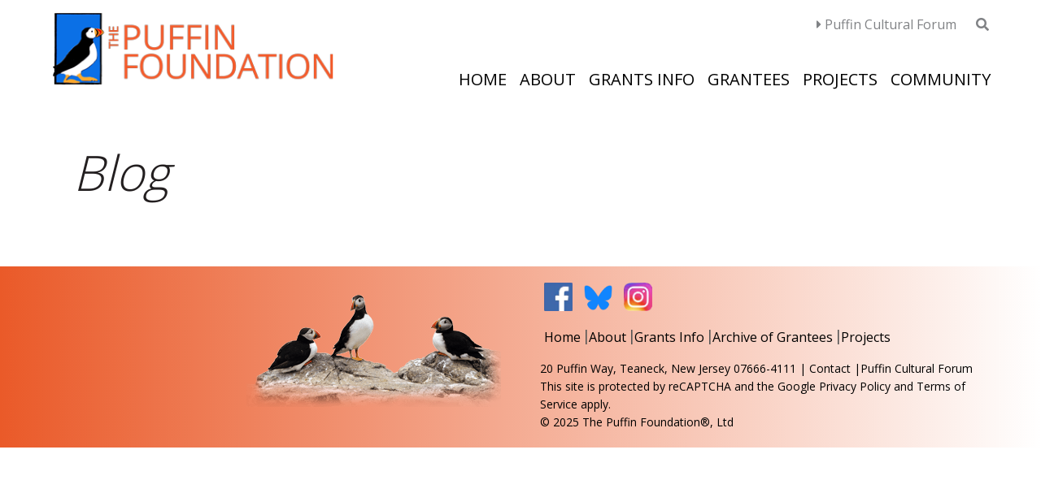

--- FILE ---
content_type: text/html; charset=UTF-8
request_url: https://www.puffinfoundation.org/grantee_tag/hopeful/
body_size: 5904
content:
<!DOCTYPE html><html lang="en-US"><head><meta charset="UTF-8"><link media="all" href="https://www.puffinfoundation.org/wp-content/cache/autoptimize/css/autoptimize_7696e7c25c21bf2406df2f2f7e985cc2.css" rel="stylesheet"><title>hopeful | Grantee tags | The Puffin Foundation</title><meta name="description" content="Supporting participation in the arts and community engagement."><meta name="viewport" content="width=device-width, initial-scale = 1.0"><link href="https://fonts.googleapis.com/css?family=Kameron:400,700|Open+Sans:300,400,600&display=swap" rel="stylesheet"><link rel="stylesheet" href="https://use.fontawesome.com/releases/v5.8.2/css/all.css" integrity="sha384-oS3vJWv+0UjzBfQzYUhtDYW+Pj2yciDJxpsK1OYPAYjqT085Qq/1cq5FLXAZQ7Ay" crossorigin="anonymous"><meta name='robots' content='max-image-preview:large' /><link rel='dns-prefetch' href='//www.googletagmanager.com' /><link rel="alternate" type="application/rss+xml" title="The Puffin Foundation &raquo; Feed" href="https://www.puffinfoundation.org/feed/" /><link rel="alternate" type="application/rss+xml" title="The Puffin Foundation &raquo; Comments Feed" href="https://www.puffinfoundation.org/comments/feed/" /><link rel="alternate" type="application/rss+xml" title="The Puffin Foundation &raquo; hopeful Grantee Tag Feed" href="https://www.puffinfoundation.org/grantee_tag/hopeful/feed/" /> <script type="text/javascript">window._wpemojiSettings = {"baseUrl":"https:\/\/s.w.org\/images\/core\/emoji\/16.0.1\/72x72\/","ext":".png","svgUrl":"https:\/\/s.w.org\/images\/core\/emoji\/16.0.1\/svg\/","svgExt":".svg","source":{"concatemoji":"https:\/\/www.puffinfoundation.org\/wp-includes\/js\/wp-emoji-release.min.js?ver=6.8.3"}};
/*! This file is auto-generated */
!function(s,n){var o,i,e;function c(e){try{var t={supportTests:e,timestamp:(new Date).valueOf()};sessionStorage.setItem(o,JSON.stringify(t))}catch(e){}}function p(e,t,n){e.clearRect(0,0,e.canvas.width,e.canvas.height),e.fillText(t,0,0);var t=new Uint32Array(e.getImageData(0,0,e.canvas.width,e.canvas.height).data),a=(e.clearRect(0,0,e.canvas.width,e.canvas.height),e.fillText(n,0,0),new Uint32Array(e.getImageData(0,0,e.canvas.width,e.canvas.height).data));return t.every(function(e,t){return e===a[t]})}function u(e,t){e.clearRect(0,0,e.canvas.width,e.canvas.height),e.fillText(t,0,0);for(var n=e.getImageData(16,16,1,1),a=0;a<n.data.length;a++)if(0!==n.data[a])return!1;return!0}function f(e,t,n,a){switch(t){case"flag":return n(e,"\ud83c\udff3\ufe0f\u200d\u26a7\ufe0f","\ud83c\udff3\ufe0f\u200b\u26a7\ufe0f")?!1:!n(e,"\ud83c\udde8\ud83c\uddf6","\ud83c\udde8\u200b\ud83c\uddf6")&&!n(e,"\ud83c\udff4\udb40\udc67\udb40\udc62\udb40\udc65\udb40\udc6e\udb40\udc67\udb40\udc7f","\ud83c\udff4\u200b\udb40\udc67\u200b\udb40\udc62\u200b\udb40\udc65\u200b\udb40\udc6e\u200b\udb40\udc67\u200b\udb40\udc7f");case"emoji":return!a(e,"\ud83e\udedf")}return!1}function g(e,t,n,a){var r="undefined"!=typeof WorkerGlobalScope&&self instanceof WorkerGlobalScope?new OffscreenCanvas(300,150):s.createElement("canvas"),o=r.getContext("2d",{willReadFrequently:!0}),i=(o.textBaseline="top",o.font="600 32px Arial",{});return e.forEach(function(e){i[e]=t(o,e,n,a)}),i}function t(e){var t=s.createElement("script");t.src=e,t.defer=!0,s.head.appendChild(t)}"undefined"!=typeof Promise&&(o="wpEmojiSettingsSupports",i=["flag","emoji"],n.supports={everything:!0,everythingExceptFlag:!0},e=new Promise(function(e){s.addEventListener("DOMContentLoaded",e,{once:!0})}),new Promise(function(t){var n=function(){try{var e=JSON.parse(sessionStorage.getItem(o));if("object"==typeof e&&"number"==typeof e.timestamp&&(new Date).valueOf()<e.timestamp+604800&&"object"==typeof e.supportTests)return e.supportTests}catch(e){}return null}();if(!n){if("undefined"!=typeof Worker&&"undefined"!=typeof OffscreenCanvas&&"undefined"!=typeof URL&&URL.createObjectURL&&"undefined"!=typeof Blob)try{var e="postMessage("+g.toString()+"("+[JSON.stringify(i),f.toString(),p.toString(),u.toString()].join(",")+"));",a=new Blob([e],{type:"text/javascript"}),r=new Worker(URL.createObjectURL(a),{name:"wpTestEmojiSupports"});return void(r.onmessage=function(e){c(n=e.data),r.terminate(),t(n)})}catch(e){}c(n=g(i,f,p,u))}t(n)}).then(function(e){for(var t in e)n.supports[t]=e[t],n.supports.everything=n.supports.everything&&n.supports[t],"flag"!==t&&(n.supports.everythingExceptFlag=n.supports.everythingExceptFlag&&n.supports[t]);n.supports.everythingExceptFlag=n.supports.everythingExceptFlag&&!n.supports.flag,n.DOMReady=!1,n.readyCallback=function(){n.DOMReady=!0}}).then(function(){return e}).then(function(){var e;n.supports.everything||(n.readyCallback(),(e=n.source||{}).concatemoji?t(e.concatemoji):e.wpemoji&&e.twemoji&&(t(e.twemoji),t(e.wpemoji)))}))}((window,document),window._wpemojiSettings);</script> <script type="text/javascript" src="https://www.puffinfoundation.org/wp-includes/js/jquery/jquery.min.js?ver=3.7.1" id="jquery-core-js"></script> <script type="text/javascript" id="better-file-download-js-extra">var bfd_js = {"ajaxurl":"https:\/\/www.puffinfoundation.org\/wp-admin\/admin-ajax.php"};</script> <!--[if lt IE 9]> <script type="text/javascript" src="https://www.puffinfoundation.org/wp-content/themes/puffin/assets/js/html5shiv.min.js?ver=3.7.3" id="html5hiv-js"></script> <![endif]-->  <script type="text/javascript" src="https://www.googletagmanager.com/gtag/js?id=GT-PBKBVNN" id="google_gtagjs-js" async></script> <script type="text/javascript" id="google_gtagjs-js-after">window.dataLayer = window.dataLayer || [];function gtag(){dataLayer.push(arguments);}
gtag("set","linker",{"domains":["www.puffinfoundation.org"]});
gtag("js", new Date());
gtag("set", "developer_id.dZTNiMT", true);
gtag("config", "GT-PBKBVNN");
 window._googlesitekit = window._googlesitekit || {}; window._googlesitekit.throttledEvents = []; window._googlesitekit.gtagEvent = (name, data) => { var key = JSON.stringify( { name, data } ); if ( !! window._googlesitekit.throttledEvents[ key ] ) { return; } window._googlesitekit.throttledEvents[ key ] = true; setTimeout( () => { delete window._googlesitekit.throttledEvents[ key ]; }, 5 ); gtag( "event", name, { ...data, event_source: "site-kit" } ); };</script> <link rel="https://api.w.org/" href="https://www.puffinfoundation.org/wp-json/" /><link rel="EditURI" type="application/rsd+xml" title="RSD" href="https://www.puffinfoundation.org/xmlrpc.php?rsd" /><meta name="generator" content="WordPress 6.8.3" /><meta name="generator" content="Site Kit by Google 1.166.0" /> <script id="mcjs">!function(c,h,i,m,p){m=c.createElement(h),p=c.getElementsByTagName(h)[0],m.async=1,m.src=i,p.parentNode.insertBefore(m,p)}(document,"script","https://chimpstatic.com/mcjs-connected/js/users/f556f9e56bd69ce8d6146bedb/2044ebd043bef90bf2bbcb960.js");</script> </head><body class="archive tax-grantee_tags term-hopeful term-2223 wp-theme-puffin wp-child-theme-puffin-child sp-easy-accordion-enabled modula-best-grid-gallery"><header id="header"><div class="wrapper"><div class="pufrow row_1 wcfix"><div id="nav-wrap"></div><div id="mobile_top_bar"> <a class="site_link" href="http://www.puffinculturalforum.org/"><i class="fas fa-caret-right"></i> Puffin Cultural Forum</a><div class="search_form_wrap_mobile"><form role="search" method="get" class="search-form" action="https://www.puffinfoundation.org/"> <label> <span class="screen-reader-text"></span> <input type="search" class="search-field"
 placeholder="Search"
 value="" name="s"
 title="" /> </label></form></div> <a class="search_opener_mobile" href="#"><i class="fas fa-search"></i></a></div><div class="logo_wrap"> <a class="logo" href="https://www.puffinfoundation.org/" title="The Puffin Foundation" rel="home"> <img src='https://www.puffinfoundation.org/wp-content/uploads/2023/08/Website_Color_logo-Foundation-7-23.png' alt='The Puffin Foundation'> </a></div><div class="header_right"><div class="header_top_bar"> <a class="site_link" href="http://www.puffinculturalforum.org/"><i class="fas fa-caret-right"></i> Puffin Cultural Forum</a><div class="search_form_wrap"><form role="search" method="get" class="search-form" action="https://www.puffinfoundation.org/"> <label> <span class="screen-reader-text"></span> <input type="search" class="search-field"
 placeholder="Search"
 value="" name="s"
 title="" /> </label></form></div> <a class="search_opener" href="#"><i class="fas fa-search"></i></a></div><nav class="nav-wrap wcfix"><div class="menu-top-menu-container"><ul id="nav" class="menu"><li id="menu-item-121" class="menu-item menu-item-type-post_type menu-item-object-page menu-item-home menu-item-121"><a href="https://www.puffinfoundation.org/">Home</a></li><li id="menu-item-655" class="menu-item menu-item-type-post_type menu-item-object-page menu-item-has-children menu-item-655"><a href="https://www.puffinfoundation.org/about/">About</a><ul class="sub-menu"><li id="menu-item-122" class="menu-item menu-item-type-post_type menu-item-object-page current_page_parent menu-item-122"><a href="https://www.puffinfoundation.org/blog/">News</a></li><li id="menu-item-7094" class="menu-item menu-item-type-post_type menu-item-object-page menu-item-7094"><a href="https://www.puffinfoundation.org/about/">The Puffin Foundation</a></li><li id="menu-item-4508" class="menu-item menu-item-type-post_type menu-item-object-page menu-item-4508"><a href="https://www.puffinfoundation.org/puffin-cultural-forum/">Puffin Cultural Forum</a></li><li id="menu-item-7211" class="menu-item menu-item-type-post_type menu-item-object-page menu-item-7211"><a href="https://www.puffinfoundation.org/brooklyn/">Puffin Brooklyn</a></li><li id="menu-item-7301" class="menu-item menu-item-type-post_type menu-item-object-page menu-item-7301"><a href="https://www.puffinfoundation.org/puffin-people/">Puffin People</a></li><li id="menu-item-3765" class="menu-item menu-item-type-post_type menu-item-object-page menu-item-3765"><a href="https://www.puffinfoundation.org/contact-us/">Contact Us</a></li><li id="menu-item-6449" class="menu-item menu-item-type-custom menu-item-object-custom menu-item-6449"><a href="https://www.puffinculturalforum.org/for-artists-and-collaborators/">Perform at Puffin Cultural Forum</a></li></ul></li><li id="menu-item-8304" class="menu-item menu-item-type-post_type menu-item-object-page menu-item-has-children menu-item-8304"><a href="https://www.puffinfoundation.org/faqs/">Grants Info</a><ul class="sub-menu"><li id="menu-item-123" class="menu-item menu-item-type-post_type menu-item-object-page menu-item-123"><a href="https://www.puffinfoundation.org/faqs/">How to Apply &#038; FAQs</a></li><li id="menu-item-136" class="menu-item menu-item-type-post_type menu-item-object-page menu-item-136"><a href="https://www.puffinfoundation.org/prospective-applicants/">Prospective Applicants</a></li></ul></li><li id="menu-item-2092" class="menu-item menu-item-type-custom menu-item-object-custom menu-item-has-children menu-item-2092"><a href="#">Grantees</a><ul class="sub-menu"><li id="menu-item-2055" class="menu-item menu-item-type-post_type menu-item-object-page menu-item-2055"><a href="https://www.puffinfoundation.org/about-grantees/">About Grantees</a></li><li id="menu-item-8087" class="menu-item menu-item-type-post_type menu-item-object-page menu-item-8087"><a href="https://www.puffinfoundation.org/grantees/">Archive of Grantees</a></li></ul></li><li id="menu-item-638" class="menu-item menu-item-type-post_type menu-item-object-page menu-item-has-children menu-item-638"><a href="https://www.puffinfoundation.org/projects/">Projects</a><ul class="sub-menu"><li id="menu-item-4392" class="menu-item menu-item-type-post_type menu-item-object-page menu-item-4392"><a href="https://www.puffinfoundation.org/puffin-advisory-board-community-response-grants-gallery/">Puffin Advisory Board Community Response Grants</a></li><li id="menu-item-275" class="menu-item menu-item-type-post_type menu-item-object-page menu-item-275"><a href="https://www.puffinfoundation.org/puffin-gallery-for-social-activism/">Puffin Gallery for Social Activism</a></li><li id="menu-item-4602" class="menu-item menu-item-type-post_type menu-item-object-page menu-item-4602"><a href="https://www.puffinfoundation.org/teaneck-and-our-local-community/">Teaneck &#038; Our Local Community</a></li><li id="menu-item-8068" class="menu-item menu-item-type-post_type menu-item-object-page menu-item-8068"><a href="https://www.puffinfoundation.org/puffin-prize-for-creative-citizenship/">Puffin Prize for Creative Citizenship</a></li><li id="menu-item-8070" class="menu-item menu-item-type-post_type menu-item-object-page menu-item-8070"><a href="https://www.puffinfoundation.org/puffin-alba-human-rights-award/">The ALBA/Puffin Award for Human Rights Activism</a></li><li id="menu-item-8114" class="menu-item menu-item-type-post_type menu-item-object-page menu-item-8114"><a href="https://www.puffinfoundation.org/investigative-journalism/">Media and Journalism</a></li><li id="menu-item-618" class="menu-item menu-item-type-post_type menu-item-object-page menu-item-618"><a href="https://www.puffinfoundation.org/more-projects/">More Projects</a></li></ul></li><li id="menu-item-138" class="menu-item menu-item-type-custom menu-item-object-custom menu-item-has-children menu-item-138"><a href="#">Community</a><ul class="sub-menu"><li id="menu-item-6402" class="menu-item menu-item-type-post_type menu-item-object-page menu-item-6402"><a href="https://www.puffinfoundation.org/puffin-foundation-logos/">Puffin Foundation Logos</a></li><li id="menu-item-6822" class="menu-item menu-item-type-post_type menu-item-object-page menu-item-6822"><a href="https://www.puffinfoundation.org/health-information-for-visitors/">Health Information for Visitors</a></li><li id="menu-item-146" class="menu-item menu-item-type-post_type menu-item-object-page menu-item-146"><a href="https://www.puffinfoundation.org/privacy-and-security/">Privacy and Security</a></li></ul></li></ul></div></nav></div></div></div></header><section id="main-section"><div class="wrapper wrapper_md wcfix"><h1 class="page_title">Blog</h1></div></section>  <script nitro-exclude>document.cookie = 'nitroCachedPage=' + (!window.NITROPACK_STATE ? '0' : '1') + '; path=/; SameSite=Lax';</script><footer id="footer"><div class="wrapper wcfix"><div class="footer grid-container"><div class="footer-left-col grid-items"> <span class="footer-logo"> <img src="https://www.puffinfoundation.org/wp-content/themes/puffin-child/assets/img/puffin_footer.png" alt="" width="313" height="138"> </span></div><div class="footer-right-col grid-items"><div class="footer_social"> <a href="https://www.facebook.com/PuffinCulturalForum" target="_blank"><img src="https://www.puffinfoundation.org/wp-content/uploads/2019/11/fb-icon.png" width="35" height="35"></a> <a href="https://bsky.app/profile/puffinfoundation.bsky.social" target="_blank"><img src="https://www.puffinfoundation.org/wp-content/uploads/2025/02/Bluesky_Logo.png" width="35" height="35" alt="twitter"></a> <a href="https://www.instagram.com/puffinculturalforum/" target="_blank"><img src="https://www.puffinfoundation.org/wp-content/uploads/2019/11/instagra-icon.png" width="35" height="35" alt="instagram"></a></div><ul id="footernav" class="footer_menu"><li id="menu-item-212" class="menu-item menu-item-type-post_type menu-item-object-page menu-item-home menu-item-212"><a href="https://www.puffinfoundation.org/">Home</a></li><li id="menu-item-654" class="menu-item menu-item-type-post_type menu-item-object-page menu-item-654"><a href="https://www.puffinfoundation.org/about/">About</a></li><li id="menu-item-660" class="menu-item menu-item-type-post_type menu-item-object-page menu-item-660"><a href="https://www.puffinfoundation.org/grants-info/">Grants Info</a></li><li id="menu-item-210" class="menu-item menu-item-type-post_type menu-item-object-page menu-item-210"><a href="https://www.puffinfoundation.org/grantees/">Archive of Grantees</a></li><li id="menu-item-661" class="menu-item menu-item-type-post_type menu-item-object-page menu-item-661"><a href="https://www.puffinfoundation.org/projects/">Projects</a></li></ul><div class="copy"><p>20 Puffin Way, Teaneck, New Jersey 07666-4111 | <a href="/contact-us">Contact</a> |<a href="http://puffinculturalforum.org">Puffin Cultural Forum</a><br /> This site is protected by reCAPTCHA and the Google <a href="https://policies.google.com/privacy"  target="_blank">Privacy Policy</a> and <a href="https://policies.google.com/terms"  target="_blank">Terms of Service</a> apply.</p><p>&copy; 2025 The Puffin Foundation®, Ltd</p></div></div></div></div></footer>  <script type="speculationrules">{"prefetch":[{"source":"document","where":{"and":[{"href_matches":"\/*"},{"not":{"href_matches":["\/wp-*.php","\/wp-admin\/*","\/wp-content\/uploads\/*","\/wp-content\/*","\/wp-content\/plugins\/*","\/wp-content\/themes\/puffin-child\/*","\/wp-content\/themes\/puffin\/*","\/*\\?(.+)"]}},{"not":{"selector_matches":"a[rel~=\"nofollow\"]"}},{"not":{"selector_matches":".no-prefetch, .no-prefetch a"}}]},"eagerness":"conservative"}]}</script> <script type="text/javascript"></script> <script type="text/javascript" src="https://www.puffinfoundation.org/wp-includes/js/dist/hooks.min.js?ver=4d63a3d491d11ffd8ac6" id="wp-hooks-js"></script> <script type="text/javascript" src="https://www.puffinfoundation.org/wp-includes/js/dist/i18n.min.js?ver=5e580eb46a90c2b997e6" id="wp-i18n-js"></script> <script type="text/javascript" id="wp-i18n-js-after">wp.i18n.setLocaleData( { 'text direction\u0004ltr': [ 'ltr' ] } );</script> <script type="text/javascript" id="contact-form-7-js-before">var wpcf7 = {
    "api": {
        "root": "https:\/\/www.puffinfoundation.org\/wp-json\/",
        "namespace": "contact-form-7\/v1"
    }
};</script> <script type="text/javascript" id="wpfront-scroll-top-js-extra">var wpfront_scroll_top_data = {"data":{"css":"#wpfront-scroll-top-container{position:fixed;cursor:pointer;z-index:9999;border:none;outline:none;background-color:rgba(0,0,0,0);box-shadow:none;outline-style:none;text-decoration:none;opacity:0;display:none;align-items:center;justify-content:center;margin:0;padding:0}#wpfront-scroll-top-container.show{display:flex;opacity:1}#wpfront-scroll-top-container .sr-only{position:absolute;width:1px;height:1px;padding:0;margin:-1px;overflow:hidden;clip:rect(0,0,0,0);white-space:nowrap;border:0}#wpfront-scroll-top-container .text-holder{padding:3px 10px;-webkit-border-radius:3px;border-radius:3px;-webkit-box-shadow:4px 4px 5px 0px rgba(50,50,50,.5);-moz-box-shadow:4px 4px 5px 0px rgba(50,50,50,.5);box-shadow:4px 4px 5px 0px rgba(50,50,50,.5)}#wpfront-scroll-top-container{right:20px;bottom:20px;}#wpfront-scroll-top-container img{width:auto;height:auto;}#wpfront-scroll-top-container .text-holder{color:#ffffff;background-color:#000000;width:auto;height:auto;;}#wpfront-scroll-top-container .text-holder:hover{background-color:#000000;}#wpfront-scroll-top-container i{color:#000000;}","html":"<button id=\"wpfront-scroll-top-container\" aria-label=\"\" title=\"\" ><img src=\"https:\/\/www.puffinfoundation.org\/wp-content\/plugins\/wpfront-scroll-top\/includes\/assets\/icons\/39.png\" alt=\"to top\" title=\"\"><\/button>","data":{"hide_iframe":false,"button_fade_duration":200,"auto_hide":false,"auto_hide_after":2,"scroll_offset":100,"button_opacity":0.8,"button_action":"top","button_action_element_selector":"","button_action_container_selector":"html, body","button_action_element_offset":0,"scroll_duration":400}}};</script> <script type="text/javascript" src="https://www.google.com/recaptcha/api.js?render=6Le-G9AZAAAAALqsd_GC7jAU6HK1-l26CfFmVSId&amp;ver=3.0" id="google-recaptcha-js"></script> <script type="text/javascript" src="https://www.puffinfoundation.org/wp-includes/js/dist/vendor/wp-polyfill.min.js?ver=3.15.0" id="wp-polyfill-js"></script> <script type="text/javascript" id="wpcf7-recaptcha-js-before">var wpcf7_recaptcha = {
    "sitekey": "6Le-G9AZAAAAALqsd_GC7jAU6HK1-l26CfFmVSId",
    "actions": {
        "homepage": "homepage",
        "contactform": "contactform"
    }
};</script> <script defer src="https://www.puffinfoundation.org/wp-content/cache/autoptimize/js/autoptimize_11df910f60c37d7305d82afc5c9cd854.js"></script></body></html>

--- FILE ---
content_type: text/html; charset=utf-8
request_url: https://www.google.com/recaptcha/api2/anchor?ar=1&k=6Le-G9AZAAAAALqsd_GC7jAU6HK1-l26CfFmVSId&co=aHR0cHM6Ly93d3cucHVmZmluZm91bmRhdGlvbi5vcmc6NDQz&hl=en&v=TkacYOdEJbdB_JjX802TMer9&size=invisible&anchor-ms=20000&execute-ms=15000&cb=4beze14vpyf1
body_size: 45324
content:
<!DOCTYPE HTML><html dir="ltr" lang="en"><head><meta http-equiv="Content-Type" content="text/html; charset=UTF-8">
<meta http-equiv="X-UA-Compatible" content="IE=edge">
<title>reCAPTCHA</title>
<style type="text/css">
/* cyrillic-ext */
@font-face {
  font-family: 'Roboto';
  font-style: normal;
  font-weight: 400;
  src: url(//fonts.gstatic.com/s/roboto/v18/KFOmCnqEu92Fr1Mu72xKKTU1Kvnz.woff2) format('woff2');
  unicode-range: U+0460-052F, U+1C80-1C8A, U+20B4, U+2DE0-2DFF, U+A640-A69F, U+FE2E-FE2F;
}
/* cyrillic */
@font-face {
  font-family: 'Roboto';
  font-style: normal;
  font-weight: 400;
  src: url(//fonts.gstatic.com/s/roboto/v18/KFOmCnqEu92Fr1Mu5mxKKTU1Kvnz.woff2) format('woff2');
  unicode-range: U+0301, U+0400-045F, U+0490-0491, U+04B0-04B1, U+2116;
}
/* greek-ext */
@font-face {
  font-family: 'Roboto';
  font-style: normal;
  font-weight: 400;
  src: url(//fonts.gstatic.com/s/roboto/v18/KFOmCnqEu92Fr1Mu7mxKKTU1Kvnz.woff2) format('woff2');
  unicode-range: U+1F00-1FFF;
}
/* greek */
@font-face {
  font-family: 'Roboto';
  font-style: normal;
  font-weight: 400;
  src: url(//fonts.gstatic.com/s/roboto/v18/KFOmCnqEu92Fr1Mu4WxKKTU1Kvnz.woff2) format('woff2');
  unicode-range: U+0370-0377, U+037A-037F, U+0384-038A, U+038C, U+038E-03A1, U+03A3-03FF;
}
/* vietnamese */
@font-face {
  font-family: 'Roboto';
  font-style: normal;
  font-weight: 400;
  src: url(//fonts.gstatic.com/s/roboto/v18/KFOmCnqEu92Fr1Mu7WxKKTU1Kvnz.woff2) format('woff2');
  unicode-range: U+0102-0103, U+0110-0111, U+0128-0129, U+0168-0169, U+01A0-01A1, U+01AF-01B0, U+0300-0301, U+0303-0304, U+0308-0309, U+0323, U+0329, U+1EA0-1EF9, U+20AB;
}
/* latin-ext */
@font-face {
  font-family: 'Roboto';
  font-style: normal;
  font-weight: 400;
  src: url(//fonts.gstatic.com/s/roboto/v18/KFOmCnqEu92Fr1Mu7GxKKTU1Kvnz.woff2) format('woff2');
  unicode-range: U+0100-02BA, U+02BD-02C5, U+02C7-02CC, U+02CE-02D7, U+02DD-02FF, U+0304, U+0308, U+0329, U+1D00-1DBF, U+1E00-1E9F, U+1EF2-1EFF, U+2020, U+20A0-20AB, U+20AD-20C0, U+2113, U+2C60-2C7F, U+A720-A7FF;
}
/* latin */
@font-face {
  font-family: 'Roboto';
  font-style: normal;
  font-weight: 400;
  src: url(//fonts.gstatic.com/s/roboto/v18/KFOmCnqEu92Fr1Mu4mxKKTU1Kg.woff2) format('woff2');
  unicode-range: U+0000-00FF, U+0131, U+0152-0153, U+02BB-02BC, U+02C6, U+02DA, U+02DC, U+0304, U+0308, U+0329, U+2000-206F, U+20AC, U+2122, U+2191, U+2193, U+2212, U+2215, U+FEFF, U+FFFD;
}
/* cyrillic-ext */
@font-face {
  font-family: 'Roboto';
  font-style: normal;
  font-weight: 500;
  src: url(//fonts.gstatic.com/s/roboto/v18/KFOlCnqEu92Fr1MmEU9fCRc4AMP6lbBP.woff2) format('woff2');
  unicode-range: U+0460-052F, U+1C80-1C8A, U+20B4, U+2DE0-2DFF, U+A640-A69F, U+FE2E-FE2F;
}
/* cyrillic */
@font-face {
  font-family: 'Roboto';
  font-style: normal;
  font-weight: 500;
  src: url(//fonts.gstatic.com/s/roboto/v18/KFOlCnqEu92Fr1MmEU9fABc4AMP6lbBP.woff2) format('woff2');
  unicode-range: U+0301, U+0400-045F, U+0490-0491, U+04B0-04B1, U+2116;
}
/* greek-ext */
@font-face {
  font-family: 'Roboto';
  font-style: normal;
  font-weight: 500;
  src: url(//fonts.gstatic.com/s/roboto/v18/KFOlCnqEu92Fr1MmEU9fCBc4AMP6lbBP.woff2) format('woff2');
  unicode-range: U+1F00-1FFF;
}
/* greek */
@font-face {
  font-family: 'Roboto';
  font-style: normal;
  font-weight: 500;
  src: url(//fonts.gstatic.com/s/roboto/v18/KFOlCnqEu92Fr1MmEU9fBxc4AMP6lbBP.woff2) format('woff2');
  unicode-range: U+0370-0377, U+037A-037F, U+0384-038A, U+038C, U+038E-03A1, U+03A3-03FF;
}
/* vietnamese */
@font-face {
  font-family: 'Roboto';
  font-style: normal;
  font-weight: 500;
  src: url(//fonts.gstatic.com/s/roboto/v18/KFOlCnqEu92Fr1MmEU9fCxc4AMP6lbBP.woff2) format('woff2');
  unicode-range: U+0102-0103, U+0110-0111, U+0128-0129, U+0168-0169, U+01A0-01A1, U+01AF-01B0, U+0300-0301, U+0303-0304, U+0308-0309, U+0323, U+0329, U+1EA0-1EF9, U+20AB;
}
/* latin-ext */
@font-face {
  font-family: 'Roboto';
  font-style: normal;
  font-weight: 500;
  src: url(//fonts.gstatic.com/s/roboto/v18/KFOlCnqEu92Fr1MmEU9fChc4AMP6lbBP.woff2) format('woff2');
  unicode-range: U+0100-02BA, U+02BD-02C5, U+02C7-02CC, U+02CE-02D7, U+02DD-02FF, U+0304, U+0308, U+0329, U+1D00-1DBF, U+1E00-1E9F, U+1EF2-1EFF, U+2020, U+20A0-20AB, U+20AD-20C0, U+2113, U+2C60-2C7F, U+A720-A7FF;
}
/* latin */
@font-face {
  font-family: 'Roboto';
  font-style: normal;
  font-weight: 500;
  src: url(//fonts.gstatic.com/s/roboto/v18/KFOlCnqEu92Fr1MmEU9fBBc4AMP6lQ.woff2) format('woff2');
  unicode-range: U+0000-00FF, U+0131, U+0152-0153, U+02BB-02BC, U+02C6, U+02DA, U+02DC, U+0304, U+0308, U+0329, U+2000-206F, U+20AC, U+2122, U+2191, U+2193, U+2212, U+2215, U+FEFF, U+FFFD;
}
/* cyrillic-ext */
@font-face {
  font-family: 'Roboto';
  font-style: normal;
  font-weight: 900;
  src: url(//fonts.gstatic.com/s/roboto/v18/KFOlCnqEu92Fr1MmYUtfCRc4AMP6lbBP.woff2) format('woff2');
  unicode-range: U+0460-052F, U+1C80-1C8A, U+20B4, U+2DE0-2DFF, U+A640-A69F, U+FE2E-FE2F;
}
/* cyrillic */
@font-face {
  font-family: 'Roboto';
  font-style: normal;
  font-weight: 900;
  src: url(//fonts.gstatic.com/s/roboto/v18/KFOlCnqEu92Fr1MmYUtfABc4AMP6lbBP.woff2) format('woff2');
  unicode-range: U+0301, U+0400-045F, U+0490-0491, U+04B0-04B1, U+2116;
}
/* greek-ext */
@font-face {
  font-family: 'Roboto';
  font-style: normal;
  font-weight: 900;
  src: url(//fonts.gstatic.com/s/roboto/v18/KFOlCnqEu92Fr1MmYUtfCBc4AMP6lbBP.woff2) format('woff2');
  unicode-range: U+1F00-1FFF;
}
/* greek */
@font-face {
  font-family: 'Roboto';
  font-style: normal;
  font-weight: 900;
  src: url(//fonts.gstatic.com/s/roboto/v18/KFOlCnqEu92Fr1MmYUtfBxc4AMP6lbBP.woff2) format('woff2');
  unicode-range: U+0370-0377, U+037A-037F, U+0384-038A, U+038C, U+038E-03A1, U+03A3-03FF;
}
/* vietnamese */
@font-face {
  font-family: 'Roboto';
  font-style: normal;
  font-weight: 900;
  src: url(//fonts.gstatic.com/s/roboto/v18/KFOlCnqEu92Fr1MmYUtfCxc4AMP6lbBP.woff2) format('woff2');
  unicode-range: U+0102-0103, U+0110-0111, U+0128-0129, U+0168-0169, U+01A0-01A1, U+01AF-01B0, U+0300-0301, U+0303-0304, U+0308-0309, U+0323, U+0329, U+1EA0-1EF9, U+20AB;
}
/* latin-ext */
@font-face {
  font-family: 'Roboto';
  font-style: normal;
  font-weight: 900;
  src: url(//fonts.gstatic.com/s/roboto/v18/KFOlCnqEu92Fr1MmYUtfChc4AMP6lbBP.woff2) format('woff2');
  unicode-range: U+0100-02BA, U+02BD-02C5, U+02C7-02CC, U+02CE-02D7, U+02DD-02FF, U+0304, U+0308, U+0329, U+1D00-1DBF, U+1E00-1E9F, U+1EF2-1EFF, U+2020, U+20A0-20AB, U+20AD-20C0, U+2113, U+2C60-2C7F, U+A720-A7FF;
}
/* latin */
@font-face {
  font-family: 'Roboto';
  font-style: normal;
  font-weight: 900;
  src: url(//fonts.gstatic.com/s/roboto/v18/KFOlCnqEu92Fr1MmYUtfBBc4AMP6lQ.woff2) format('woff2');
  unicode-range: U+0000-00FF, U+0131, U+0152-0153, U+02BB-02BC, U+02C6, U+02DA, U+02DC, U+0304, U+0308, U+0329, U+2000-206F, U+20AC, U+2122, U+2191, U+2193, U+2212, U+2215, U+FEFF, U+FFFD;
}

</style>
<link rel="stylesheet" type="text/css" href="https://www.gstatic.com/recaptcha/releases/TkacYOdEJbdB_JjX802TMer9/styles__ltr.css">
<script nonce="VLEt5AfhF6O_un_isEz19g" type="text/javascript">window['__recaptcha_api'] = 'https://www.google.com/recaptcha/api2/';</script>
<script type="text/javascript" src="https://www.gstatic.com/recaptcha/releases/TkacYOdEJbdB_JjX802TMer9/recaptcha__en.js" nonce="VLEt5AfhF6O_un_isEz19g">
      
    </script></head>
<body><div id="rc-anchor-alert" class="rc-anchor-alert"></div>
<input type="hidden" id="recaptcha-token" value="[base64]">
<script type="text/javascript" nonce="VLEt5AfhF6O_un_isEz19g">
      recaptcha.anchor.Main.init("[\x22ainput\x22,[\x22bgdata\x22,\x22\x22,\[base64]/[base64]/[base64]/[base64]/[base64]/[base64]/[base64]/[base64]/[base64]/[base64]/[base64]/[base64]/[base64]/[base64]/[base64]\\u003d\\u003d\x22,\[base64]\\u003d\x22,\x22RWdxw7vCjWYpw4LCj3DDkcKQwpovHMKEwqx8X8OiCS3Dsz1wwrFQw7U2wq/CkjrDssKZOFvDtCTDmQ7DphPCnE5kwpYlUW3CsXzCqHcfNsKCw6TDnMKfAyPDtFRww5zDh8O5wqNXCWzDuMKTRMKQLMOjwq17EBjCt8KzYBLDtMK1C2prUsO9w77ClAvCm8Kxw7nChCnCqwoew5nDosK+UsKUw43CtMK+w7nCg3/DkwIlBcOCGV/Cnn7DmWcHGMKXHSEdw7tAPitbHsOhwpXCtcKLRcKqw5vDjVoEwqQYwqLClhnDlMOUwppiwqrDjwzDgyPDvFl8XMOKP0rCtQ7Djz/Ck8OOw7ghw4bCn8OWOgHDlCVMw4x4S8KVLUjDuz0cf3TDm8KJTUxQwplow4tzwqQfwpVkf8KoFMOMw6INwpQqNcKvbMOVwowFw6HDt2tfwpxdwqvDs8Kkw7DCnyt7w4DCqsOzPcKSw5XCncOJw6Y1cCk9P8O/UsOvFR0TwoQ6HcO0wqHDjisqCTvCs8K4wqBYNMKkcnjDq8KKHHxkwqx7w73DpFTChnBeFhrCq8KgNcKKwpA8dARBIR4ua8KQw7lbM8ObLcKJeTxaw77Dr8KFwrYIK07Crh/CkcKrKDFGUMKuGTzCu2XCvVZ2UTE9w4rCt8KpwprCjWPDtMOJwow2LcKfw5nCikjCvMKRccKJw4sIBsKTwo/Dl07DtiDCvsKswr7CjRvDssK+c8O2w7fCh0gMBsK6wrlxcsOMZwt0TcK9w6Q1wrJMw5nDi3UMwrLDgnh2Q2crFMK/HiYjFkTDs2dCTx9rEDceRhHDhTzDkjXCnD7Cj8K+KxbDhRnDs31nw4/DgQkvwqMvw4zDrV3Ds19tRFPCqGE0wpTDikfDq8OGe2jDs3RIwox8KUnCrsKKw65dw73CmBYgID8JwokQa8ONEVnCnsO2w7IGdsKAFMKdw4Uewrp2wo1ew6bCoMK5TjfCmw7Co8Oue8K2w78fw43CuMOFw7vDujLChVLDuD0uOcK2wp4lwo40w7dCcMO7WcO4wp/DhcObQh/Cm1/Di8Opw5zCqGbCocKawpJFwqV4wqEhwotpc8OBU3TCssOta21tNMK1w6dyf1MBw6swwqLDiW9de8Oswrw7w5dRHcORVcKrwrnDgsK0VUXCpyzCkl7DhcOoHMKQwoETKg7CshTCrsO/wobCpsKzw4zCrn7Ck8O2wp3Dg8OGwoLCq8OoEsKJYEACJiPCpcO6w6/DrRJ0YAxSF8OoPRQwwpvDhzLDoMOMwpjDp8OBw6zDvhPDhDsQw7XCthjDl0sYw4DCjMKKccKtw4LDmcOZw4EOwoVNw6vCi0kGw5lCw4drQcKRwrLDj8OiKMK+wprCnQnCscKawpXCmMK/UF7Cs8ONw7cKw4ZIw4Inw4YTw7TDlUnCl8K+w6jDn8Ktw6DDtcOdw6VSwqfDlC3Ds3AGwp3DlC/[base64]/CrAPDusKwDjXCtMKvwpzCucKsfcOUw43DlcODw4vCuWbDkGocwpDCk8OswqViw65yw4LCg8KKw4wMZcO3GcOef8KSw7PDvVUOTGoQw6nCuWUJwoPCisOuw7BUBMONw6MCw6TCjMKOwrR0w70pKAp2KcKJw45DwqNISHzDq8KrDDUHw5E3JUbCj8O3wo4PWcKtwq/Di3QPwqVaw5/[base64]/wofCvVMBwonCk8K1w7Vyw4hHwr/Ck8K9wpfCssOiDWDDmcOKwopgwrF/w7V3woUhPMKfe8OAwpFLw7EiYxrCh2LCs8K5S8O/bgoNwrYMUMKeUg/ComwMX8K7fcKJTsKDT8OQw4DDuMOnw5/CgMOgAMOIcsOGw6/DrVkgwpjDuyrDtcKfXVTCnn5BK8K6fMOuwojDow02YcKyAcOAwp1CDsOGCwYxX3/CkAIBw4XDkMKKw44/[base64]/DnXfCg3JPwpN0SkjDgkJ1Yn/ChcK/w5AowqchCsOnS8Kpw6jCoMKKdXHCpMOsUMKuYXRGFsOINCReOcKrw7BLworCmQ/DuzvColxpFQIWMMKEw43DpsKYbgDDssKkNMKEJ8OjwoHDsS4FVy1mwqnDjcO0wrViw4fCjUbCjRbDrGcwwpbCtm/DhxLCpX0kw4RJAHd6w7PCmA/Ck8Kww4XDpwPClcKXBsOrQcK8wpIjbFEaw6lpwpcddwrCvlHCrEjDjBfCmzXChsKbK8OBw70EwrvDvGPDs8Kcwp1ywqPDoMO/[base64]/DswRMb2cMM3TCnU7DhsKcw6F9wpU5K8K7wo3CscOyw64Ow5gCw6A0wq5KwqJdLcOQCsKjScO2csKFw4UXPMOTFMO3wqbDizDCtMO2FGzCicOfw51rwqt+Qm98YifDmkN8wofCq8OiV15/w5LDjnDCrS4XL8KDd1EoajMiaMKzVVA5OMODKMONeH/DgcOTTGDDmMKtwp9lelbDo8O8wpPDg2jDrU3Cp25Mw4XDv8KiJMO4ccKaU3vDrcOPWMOBwoXCjDTDu2p0wpHCl8KSw5nCsVvDgBvDusO0EcKBC2EbBMKBw5DCgsK8wqFvwpvDuMOeS8Kaw5VywpsSfQ/DiMKvw7AVTjZJwqJAagDCnyXDuTTCigQJw6I1U8OywoHDkjEVwqpUDyPDtyzCvMO8LU8swqM9EcKxwqsMdsKnw4gcIVvCkUrDgi4gwqzDiMO7w7k6woNyLA7DvcOdw4fDkDQ3wo/DjC7DnsOvO0hcw5lGNcOfwrJqKMO/QcKTdMKZwq7CkcKfwrsuLsKuw7R4EUTCtn8UZWTColoUOMOcBsOgN3IGw4ZKw5bDqMOhesKqw5nCiMOWBcO3LsKiBcKewpXCkjPDuSIeGQkYwovCocKJB8KZw7HCvsKvKHAcZlNQZcOjTU/DnsOvKmfCuG0qVMKjwrHDpsOBw4B+e8K/BcKHwooMw5IiZTLCh8Ojw5DCgMK6djENwqoew5/CgsK/[base64]/Dl8O3P8Knw5RKJU8wN8Ojw4zCiRXDoRLDkMOmehIVwqoPwoFidsKoKT/ChsOMw6nClCrCt0JMw6jDlVvDpTTCnD1lwq/DssO6woUbw7NPScKmMEzCmcKrMsOCwpnDoTkkwqHDkcOHUiwfWsONZGcRV8OuZWzDkcKAw7HDrzVkJEkwwoDCiMKaw7l2w6zDk2TCqQNJw4nCilNlwp0OfRsqX0XCj8Kqw5LCr8Krw48uHyzDtSpewo9fK8KLacKew4jCkRIrdTrCmz7Dvlw/w5wbwr/DmCREckkbG8KAw44Gw6xjwqkww5TDtTjCqRPCoMOJw7zDpgp8c8KDwp3CizI5R8ONw7vDhsKhw5vDrEHCu21WcMOEE8K0K8K4woTDosKKClpuwoTCgcK8Y0QGasKHKnLDvm4mwo4FfGdNeMOJQkDDiE/Ct8OFFcOHfVnCjVICQsKeWMKuw77CnlY2f8OhwrrCicO6w7rDjBVlw7w6E8ONw5U/IiPDvh1/MkBhw4ogwqQVfcOUHjV2NcK1N2zDs1IdSsOJw6Ekw5TCmsOvRMKIw6bDvcKGwpE4CgbCg8KcwrHCon7CvWwfw5MVw6lPw7XDj3XCrMOYHsK0wrIpFcKuY8KZwqhmKMO5w6xGwqzDicKmw6nCkjHCr0ZrRsO3w74aDzvCusKsIcKScMODbTE/M3/CrsOjEx4Rf8OyasOiw51sGXjDtT8xATl+wqt6w6YVdcKSU8Oswq/DiA/CiEB3dHjDiB7DpsK0IcKKZRA/w4kjcRPCtGJMw5o4w4vDk8KWDBHCu2nDo8OYeMKCQsK1w7kJY8KLPMKnXxDDvSVDB8O0wr3Cqz8Yw7PDtcKIXsKaUMOfJ1Bdw4hQw4Jyw40gHRYcP2DCpjfDlsOADTIXw7TCjMOzwqLCtDBVwooVwqnDs0PDrwxTwo/CusO7VcOhIsKGw4lJU8KJwokPwpfCssK3KDQTYsOSBMOkw5fDqVoEw5B3wpbCt2HDnn9rS8K1w5A0wpogL2XDtMOGfk/[base64]/KMKdw4VxO8O1wr/Dp1rCmMOOw5DChxQrP8KOwp5vPDPCgcK2DUTDn8OiHkN3XCrDkVXCi0p2w4oCdsKFScOaw7fCkcOyX0XDp8OlworDt8K4w4NWw5AGdMKNwrzDh8Ktw4rDq1nDp8K+JARuEXLDncO4woojHx9MwqfDul0oRsKyw6Y1QMK2YVrCvD/DlWnDnEEPEjDDosK1wodMIMOnTxvCicKHPk16wrvDvsKkwo/DjGLDi213w5IobMOjB8OyTyc8wqrCgSTDjMO7BmPDlG1hw6/DksKkwpRMAsOHbVTCucKVQmPCoEQ3UcOaI8OAwoTDicKjfsKbKsOgJUFfwrTCusKIw4zDnMKgPTjDi8Klw5l+fcOIw4jDtMKDwocKOiHDkcKcMgxiUVTDpMOQw4vCpcKVQ0QCUMOJFsKPwpBbw58yfn3DncK3wrgLw4/CtGfDsGXCrcKOT8KpQBw4GMOnwoFgw6/DqDPDl8OISMOsQjHDqsKZfMK2w7YiQD0UFhlwRsODIlnDtMOIMcOXw5nDtcOrDMOrw7Z4wpHCi8KEw49mw7clIcOtIS1jw4pJQ8Ovw5t8wq8RwrrDo8KGwovCmFHDhMO/e8KmGWZISEJrZ8OERsO+w7YHw4DDu8Kow6DCusKVw7PCmHRTVBo9AC1BegA8w7vCjsKHUsOyVj3Dp0jDicObwoLDpRnDu8KUwqpJDF/DpFBswqlwD8O8w7kkwr97P2LDrcOCAMOfwpNURRMkw4rCosOzQVPCmsOEw6bCnnTCvcKqW2Q9wpkVw4wYacKXwrdDVmXCnzp4w7Ena8ODZnjCmxPCsBHCoV5FDsKeDMKUbcONBsOaTcO5w7UWY1taOHjCi8OxYzjDmMKlw5vDsjXCucO/[base64]/Ct8K+LwPDjlxMcUcOw4vCq3nCpcKVwrDDtGhWwqUHw4VnwowneEDDkifCn8KNw43Dm8KWQMKCbD98RhTDo8KdFTHCsQgWwonCpS1/w544RAd2Y3ZLwrLCvMOXfRcJw43CqXJHw5Ijwq/Cj8OGSB3Dn8Ksw4LCu23DlzlAw4jCiMK4MsKowr/CqMO5w5J2wrdWI8OnCsKbPsOPwp7CkMKtw7vDohLCmC/Co8KqfcOnw7jDs8K6CMOHwo8mQiXCliTDhnd9wqjCvzdSwpTDqMOHBsO5VcOrDgPDo2vCjsOjOsOJwqFgw4/CtcK7w4zDszIcEMKRFnbCgSnCiXzCmjfDrHEcw7QVE8K4wo/Dj8K6wqMVVlXCmnt+GWDCl8OYRcKUVA9gw6xXW8OKJMKQwo3CjMOmVRXCkcKdw5TDuiYlw6LCqcOILsOqaMOuJg3Cu8O1QsO9fzMNw71PwoXCvsOTGMOtP8OuwqrCpx7CpV8yw7jDmEbDiCN+wrTClw8Aw7MOX3ouw4UBw7xfBmrDsyzCk8K6w4LCtH/CtMKOOcOFCEkrOMKQOMOSwpbDq37Ci8O+E8KEFT7CscKVwoDDgsK3KVfCrsK/dsK3wrVhw7XDv8OLwqfDvMOkRG7Dn1HCrcKMwq9HwprCscOyDTYQU3UXwpbDvhEfbXPCnwREw4jDn8KywqtEA8Oxw7sFwqQCwqFEQCLDisO0woN4XcOWwq8kBsK0woRNwqzDlTxoM8Kpwo3CqMOxw414wq7DoQHDlmYOFhYybk/DqMKJw6VvfWsRw5rDqsK4w53DvVXCi8OlBDACwrjDhUQeGcK2w6zDmsO2dsO1A8ODw5vDoH9GQHzDqRnDvcKNwrbDvHPCqcOkfBXCkcK4w5AARVXCmXXDpS3DgTTCrAUzwrLDlUZDMwkfcsOsajgHBC3CnMOWGloDQMOZNMK/[base64]/[base64]/Dm1hpw79fXAhJHTPDnyUwasO/wpJjw7HCvsOSwpnCsno7HcO+aMOgBHhdLcOHw5EywqDCjx1Tw6Evw5AYwrrCsyAKexVuQMOQwpfDqWnCi8KXwp7DnwrCs0PCmRk6wr/DnWBVwpbDpgAtSMObIkgpFsK1asKOB3/DnMKbDMOUwrbDmcKHHTpTwqlKQ0Zrwrx1w4jCisKIw7fCnSrDvMKewrZMa8Oya0fCjsOrQXdzwpbCrFbCucK/HMOeQmVqEQHDlMO/[base64]/[base64]/w4XDoWfDuhjDj8ODFMK/wpHDn380Cm3DokMcGMOrTsKaSR0KGXrCuGMYd37Cr2k9w7ZSwpLCtsOSR8OzwofCicOzw4jCpXRSLMKsAk/Ckhgbw7rCgcK+IF8EO8KlwpYYwrQIARDDjsK/[base64]/WMO9fsKKwpt/[base64]/CrsODUSc2XMKcezHDvRfCt2bCtMOVK8KnKxbDtMKBQAbCmsKZCsOaZUrCtUbCuTLDsjA7ecKbwq0nw67CnMK6wpzCmnTCq1ZYHQNKL1ZxecKWNQ5Uw7TDsMKuLS8tB8OyDCNGwqvDj8O0wrtpw4zDjX3DtgLCmMKHAT/Don8PKUILD203w7gqw5zCsX3Co8K0wojCpk4UwpHCo0Irw53CojQJDCnCmkXDtcKEw5Utw7DCsMOIw5/[base64]/JRMaI8O+OsO7wpHDnCVabm4mw4zDrcOtQmfCqsKHw53DtQXCvWDDrzvCkic4wqXChsKTw5XDgyUPB0dew49tIsKcw6UEwq/DlG3DqyPCuQgbcSTCvsOww67DlMOHbwTDrFTCon3DgQ7CncKhQcKjEcOWwohNVcKJw4BlaMKgwqYtNMO3w6dGRFlTWF/CsMO3Mx3CiSfDp27DpQ3DoWpOKMKJfSsdw4XDhcKhw45kwod3EMO+bDTDtybCt8KLw7dqYHnDucOowokSQcO3wrLDrsKFTsOKwqrCnw0vwqnDs0VhDMONwpfCv8O+e8KJCsO9w5sBP8Ktw7BbUMOOwpbDpx/CncKrBVbDo8K3c8OYE8O/w5HCuMOvSDnDqcOHwprCqcKYXMKgwqjDm8Ouw7xbwrZgJjsbw49GZ1caBzvDplHDosO2O8K3fMOZw7M7N8O/UMK+w4wOwq/CsMOgw7XDsyLDlsOoSMKGSR1sNjzDkcOKFMOKw4DDm8KWwrFywrTDlwA5IGbCgC8QY3wSHnU5w6s0TMOlw4puVSnDkzbDmcOew45bwoJuZcOUF2LCsBIWfsOtdg14wozCosOQQsK8YlZrw51JDn/CqcOMPAPDnBcWwrLCqMOfw6Ulw5zDosKvacO6PwHDpzbCt8KOw7nDrmI6w5jCi8O8wqvDjycuwopXw7cIBcK/PMOzwojDlUFww7k7wp/DkC8NwqbDncKZWDHDg8OgIMOFIAcaPArCmyt7wp/[base64]/FsKqwq9Twq5lwpopecKaCMK1wrolcg5WBlXCsTgqD1fDssOPBcOiF8OxJcKkVEY4w4ozXAXDvC/CqsKnwoHDmMOhwrJIP17DncO+JnXDjgZcIEdYJcOaEcKUY8KUw7HCpzrDlsO1w7bDkHktPApUw6zDscKxJMOZdcK7w7wXwrfCgcKRasKew6J7wpXDg0kaQzwgw53DlUp2GcKsw51UwrzDncO+dxMCIcKgICjCo1vDusOiBsKbMS/[base64]/KyvDp1vDs8KldcKIUsKrCsKCw5nCpMK4wocyw7/[base64]/LsOiwrFfwrPDqcO/WUEMcMKmw7NDUMK4d2TDv8OYwr1KRcO3w53ChwPCsD0UwoMGwpF4e8K2esKlOyvDpwNpTcKjw4rCjcK9w4LCo8Kdw4XDkHHCiXnCgMK8wobChMKAw63DgwnDlcKdJcKbQ1LDrMOewoPDmMOGw7fCj8O4wrJXbMKKwpIjTQt1wrEhwr8YMsKlwpTDvx/DkMKjw4PCtMOUFG91wowfwrTCocKjwrhsMsK/BgPDisO5wr/[base64]/wofDhR4HaMO0cnbCpj3DgcKEw7cdOzRVwo8zOsOQVMKxCGIHH0XCm2XCpsOdHcOoccOoB2rCmcOqS8OlQHjCkBXDgMKcMcOqwp7DriAEcRUrwrnDtMKlw4jDo8O1w5vCnMKYYiR1w4TDklDDl8OJwpIKVGDCgcOqSC9PwqjDvsO9w6ghw7/[base64]/DhsKKLcKpWGRSaRLDkjIlLTAkw6M1X3HDqW42BATDuBFQw4JowoBkZsOOW8Oaw5DDq8O/[base64]/DjjpCLsOewo/Ct8KYPUl0w4DCtzpMw4DDgHJOw5rDv8O7BHvDi3zCisKPKUBxw5PCqMK0w5NwwrXCpsKMwrdAw6/CkMKfHExZahkKBsK/w5LDrUJvw6JUHAnDtcO1bMKgC8OHTl5Lwp7DlhgDwpfCjzHDtMOvw7MsZMOywqNhRcKJbsKNw6EGw47Dk8OVYxfCiMOdw57DuMOZwpDClcKfWDE1w74+cFfDtsK0wp/ChMOGw4rDgMOUwpTCn2nDql1Twr7DnMKfGy1ybCXDkxwuwpjCksKuw5zDsm/[base64]/CqH7DgsOaFcO7PMKxBcKmw4PDiMKTw5rCkSjClXApAXlWeGnDnMO/HMO1BsKdBMKdw5AkPGkBXHnCpVzDt3piwqrDoFJYfMKRwo/DgcKGwoxPw7g0wqbDhcKSw6fDh8ORMMOOw6HDqsOtwpg9RA7CicKAw7XCqcO8OkbDtsKAw4bDtMKAflLDgQJ/w7V/OsO/wpzDvScYwrk/e8K/aT51H249wpPCh1opFMKUbsKZJzMmX2QWLcOkw53CqsKHXcKwPhRLCVrCiAIOLxHDtsKQw5LCv07Dk27DvMKKwrTCsQbCmz7CoMKJP8KCOcKcwqjCkMOgI8K+ScOfwp/Cvy7ChwPCsWItw4bCucO+M055wqHDihJdwrsnw7Zowo8vFnU5woEyw69RSwxof2jDkkrDiMKRfWZtw7hYfDDDoS0SXsO4O8Oow7TDu3HCkMOow7HCh8OTIMK9XyTCnyc9w7zDjFfDm8O/w4AUw5bDtcKWFD/Dmwwcwo3DqRpGfz7DrMOhwp4dw4LDnQJbHMKbwqBCwrvDkcK+w4vDu2USw5XDsMKWwppZwoJHKsOiw7nCicK0HMOSScKBwoLCp8Olwq9Fw5vDiMKkw4pKdcOyRcOZKsKDw5bCsEDCucO/dyLClnPCs083wqTCq8KzK8Ofwqkiw5YeJQVPwq4iI8Kkw6IrIUEvwpcCwoPDrX/[base64]/DtMKaw7bCj8ORWMOow5rDjCILwoIbWmUsfifDpMOeLsOfw6xewrfCjgnChiPDr05pV8K+a08/dlh3eMKnC8OZwo3Cuz3CoMOVw4VBwqnCgQjDssOFSsO/[base64]/CuH7CksKZwpbDi1bDnsOwwrc+alU/wo4qw54AwqrDhsKEbsKkAMKnDSvCqMKUbMOQaANswpbCpMOgwoTDoMKGw4zDjsKqw55iwrzClsOUA8O0PMKtwotQwo9qwqwAFDbDocOkQcKzw5IwwrkxwqxmCnZbw4AYwrBfEcOtWXkEwqnCqMOCw5DDp8OmSAbDjHbDiAfDjHXChcKnAMOAGz/DncOrL8Khw4ohCyjCkwHDrULCqVFAwq7CiWoUw67CtcOdwqcFw70uckHDr8K8wqMOJGwMUcKuwp/DksKgBsOYB8Kswp88PcO0w43DtcKgVTFfw7PCgw9mchVzw4XCnsOUEcOjKU3CilRVwqdMOVXCk8O/w5NSVjBFKcOnwpUPcMK6LcKZw4Few5tfRhzCjkh4wpzCgMKfCk0Ow5U4wqkNasK+w5zCmnHDucOfXcO/wojCihZ3ajfDi8OowrjCgWTDk2UWwotSA0PCq8OtwrQMZ8OeLMKZAHlrw6PDhUZXw4BkclHDscOTASxswptOwoLCm8OEw4xXwpLCgcOZDMKEw70GckJXSjNcZcKAH8OPw51DwpMiwq1mXsOdWjlyDDMyw4vDlBXCr8OoBCRbZ2s/woDCq2V/T3hjFHLDv1DCgAIWWmRRwrPDu0LDvhdjfj8MDXU8RMKww7gtYy/CusK0wqMHwpoNVMOtLMKBMBJjLMOow5tcwrkAw7zCr8KOc8OkSiHDksONcMOiwrnCrWd/w6DDnXTCtynCn8Omw4vDqcOtwrFkwrIvGlJEwp88JyB7wqDCo8OnPsKkwojCmsKMw55VCcKISmtYw6FsfsKpw4cOw6N4UcKCw7tzw7gPw5/[base64]/c8OlwrfCjcKYwp3Ck0Viw7LClcO2WgMyAcKvO37DlTnClyrCrMOTVsKXw7/Do8O/F3vChcKiw7sBPsKKw6vDtGPCsMOuG3HDlC3CvCfDrT/Du8OZwqsNw7DCn2nCgncTwpwNw7p5M8KLXsOgw7M2woQrwqrCt3nDrGgzw4vCoSXDkHTDsDUkwrDDl8K7wrh/bxnDmT7Ch8OAw5ITw7nDvMOXwqzDiEHCvcOswoPDosOzw5AXChLCjVnDoCYoPUbDvmAMw50gw63Cq3/DhkTCisOtwqvCuSx3wrbCt8K/woU5S8OwwrETK2XDtnoNe8K7w7ENw5vCjMO1wr/[base64]/DtcOew6fDpX5dw5/CuGHCgsKdCUnCgsO9K8O7w7YfKG3CnFU+a0jDtMKGRcOSwocnwol3Gylnw7PDpcK6WcKbwq4Ew5bCrMO+cMK9TwwWw7F+TMK5w7PCjy7CrsK/XMO2C1LDgVVIccOywr0Iw5/DmcOkLQlnJ3wYwol4w6o/[base64]/ChEUlZcKDSsK9wqI7C0Y6GAEADcKYwp3CrBTDkcKywr3CuSxBASY3SzR1w6ERw6TDuHZ6wqDDvkvCmxTDqcOvPMOWLMOWwr5nawHDvcKPKgvDhcOSwobCjyDDiUIFwozDuCgOwoPDrRvDkcKXw5NGwonDu8Ojw4lHwr4/wqRKw7AWKcK3EsO1O07DncKFM1pSQsKjw4s0w6fDoE3CizN5w4zCoMOxwp9HDcK4J2TDk8OSNsObQzXClUXDnsK3YiRjKBPDs8O/[base64]/dwDCnkRZGcKuw4RewqjDlcKtw7rDu8KKVAExwrRtIcOswqfDm8KKIcOAIsKmw755w6USwp/DtnnCj8KxV0oDcXXDiW3Cl0gOdn0tcnnCkTbDvV/CjsOAcidYQ8KfwqjCuFfDrBHCv8KywrDDpMKZwotnwo8rMnjDkAPCqmXDuFXDkiXCicKCI8K0f8OIw5fDtmBrbkTDv8KJwo4rw7sGWj3Ch0EkISMQw5glIEB2w64Fwr/Dl8ObwqkBPsKhwrQeBWQOJUzDssK/a8KSSsOPAS1XwqwCdMKuQGMcwpAWw5RBw5zDoMOUw4AjSQLDqMKsw6nDkQ98H08YTcOaO3vDlMOZwptDUMKjV2cRPsOVU8OswoMSRkAoV8OwaiLDrRjCqMKBw4fDk8OXf8Omwr4ow7LDvMKtNgrCncKOcsOJcDhiV8OcLk3Ckx8Cw5XDjjPCkF7CmT/[base64]/Co8O/[base64]/DocKjWcKNwoc1SsKzVMKkPVPCt8OKF8KHw5bCrcKYFRhiwrpOwrrDkW5rwrPDogQNwp/CncKjCH52OAsIUsKqSGXCkhh8cwtoOzbDjDfCl8OoG0kJwpBxBMOtOcKPD8OpwoQywprDhkYGDVvCokhDeWUVw4xdY3bCosOjAj7CgjJOw5QoMT9Sw4bDq8Oiwp3Ci8OQwo81w7PCtgoewrnDlcOBwrDCnMKbY1JqNMO+GjrCpcKOPsK1LAbDhR5vw73DosOjwp/DkcOWw6FQWsKdAGDCtcKuw4N0w5bCr07Dv8OBWcOzHMODXcKUXEtMw5l+BsOHNVbDssOCYh7Ck2TDiRJrWcOQw5onwrFqwrl4w7ljwo9sw7J4AH4lw4R7w45PY2TDuMKBScKqUcKHe8KtZsOZRUTDtCR4w7xPeC/CvcOfN3Mmb8KAYALCisO6a8OswrXDgMKDbBPDkcK9Jj/CmsKtw4zChMOqw6wSW8Kcw6wUOxnDgwjClVvCj8KVfcKtB8OlVVJDw7rCklBqwqPCsXNxWMKfw6QKKEBuwq7DlMOsIMKkCRRXU1/[base64]/wqcYw5dNUcKEw4LDosOewp3CtsOOSEbDk1B1BVXDvGtcExAdOcOpwrI+b8KAZ8KFbcKVw6dbbMKxwp0YDsK2ScKPR0Iqw6LChcKVVMKmWBEaHcOla8OXw5/[base64]/DlQPChMODVMKlw4PDrcKBC8O8wq7CmMOMwpEgw59cWlDCr8KMESV7wqPCkMOOwqLDk8KmwoBxwoXDqcOEwqAnw77CuMKrwpPCi8O3VjENTzfDr8K/BsK6VgXDhCYND3fCqjVow7rClA3CisOKwroHwosGPGw/ZsKpw74sD0ZEwofDuzgLw4rCmMORWTtxwqw+w5DDtsOOH8Ohw6vCikAHw5zDmMOmDXHCh8KTw6jCuC0kJldHw5FyFcKhZS/CpRXDocKuKMK0HMOhwqPDrifCmMOQUcKiwq/DtMKJJsOgwrVjw7PDjgp/[base64]/CmEPCs8KKw7fDvMOUPMOPKTJNeMKfOR4PwocOw6vDvQ0Nwp1Iw6kGZSTDtcK3w55LOcK0wrjCvQpAd8OWw47DjkDCizE3wogowrorJsKMeHM1wo/Di8OLTX9Vwrctw7DDtC1zw53CuC46fhPDsRJHfcK6w7DDkBpVE8OWbVcvFMO8bSQPw5/DkcKwAiDCmsKJwqTDsjUiworDisO8w7RKw5rDg8O/YcO5HAluwpLDsQPDgFtwwoXCgRVuwr7DrcKZe3oEMcOMDElPM1DDnsK+c8KqwoDDnMOnVgIzwp1FMcKScMO6CMOQG8OOJ8ONwq7DkMOxE0XCly45w6TCmcK9YMKhw6JVw4bDvsObKDhkYsOnw5jCk8O/dw88fsKtwox1wpTDqnPCicOowrdMU8KOYcO8OMKcwrPCpsKmQ2hLw7oTw68Fw4TCo1fCncOaO8OBwrjDpg4+w7JTwp89w45FwqDDlwHDknDDoChZw5zCpcKWwp/Di1zDt8Knw5HCuQzDjkPCk3rDl8O/[base64]/[base64]/DknMlKRjCh8OBw4Jpw7B8wqjDkMKaw59nCAoKA8OiScKEwpUdw4Z6wo5XFsKOwrsXw7Nswr9Uw73CuMOGDcOZcjVww5zCo8KEEcO4AgnCucOBw6TDosKqw6UeW8KCw4nCkSPDnsKHw7TDmsO1Y8OPwpnCtsO+F8KowrTCpMKjfMOdwpJ/HcK1wp/DkcOSY8OQKcOdAmnDj0cXw4xew6fCrMOCN8KAw6rDq3R1wqDCsMKRwrJUIhfCpMOIVcKUwrTCozPCm0U9w58Cwq4aw41LfwLCllk1woDCicKta8KEBEzCmsKpw6EZw77Dpwxnwq56GirCmmnDjzQzw5xCw61xwpsEUEXDjcKmw4wcTTREYlcTP2A2YMOCQV8/woJRwqjChcO3wrBKJkFkw7gxBihfwoXDhcOLem/CrU4nH8KGRS1UIMKUw7zDv8OOwp0YIsKYfHIXOMK6JcOZwpYUDcKNQQDDvsKIw77DusOwG8OoSSnDjcKew7jCuSPCpcKmw7tjw6YgwobDrMK9w6w7EGg3bMKBw7Alw4/CrCMdwrIsRcOmwqIOwqYiS8OoacK5woHDp8ODa8ORwp4Hw7/DqsKAOxQIKcK4BDXDlcOUwqR9w5xlwr0awpfDsMOzU8Kxw7LCgcKqwr01ZX7DgcKvw4zCsMKMOy5Cw6jDsMK+DEbCpcOmwoLDq8Oow6zCtcOTwp0iw5rCrcKiTcOobcO2RQvChgjDlcO4Sz/DhMO1woHDj8OMFlE/KWUMw5cWwqFtw6IYwpJJKHbCkmLDvhjCkH8PesOONAg/wo02w5nDnm/CmsOcw7U7f8O9Z3rDriDCpcKHEXDCqH3CuT0OQMOISGJ7G0rDnsKGw5g6wrRsXMOkwoDDhW/DhMO1wpsKwo3DoyXDmi0bMSLCqm1JWcKZNMOlLsOyIsK3HsOjeznDisKqMMOnw6/Dt8KyOcKNw5hiAEPCgHDDkAPCkcOEw69Odk/CngfDmFhxwppcw7Rcw7JmbWkNwqgwN8KKw7pcwqovLl/ClMKfw5DDhMO+w74HZBjDvS82A8OMHsO3w4k9wpHCrsOZBcKFw4rDqCfDnjHCvVTClBHDscKALEnDhghPAnjCksOTwpPCoMKewq3CpsOnwp7DuDpvXg53wpHDrx1maGQ8NwYuB8Olw7HCqRdOw6jDsRVhw4d8cMK0Q8OQwo3Ct8KkBR/DpcOgCUwhw4rCi8OFYDI4w4Z0b8ORwrvDmMOBwoIfwo5Tw5DCgsKJMsOQAH8wP8OIwqQQwqLClcK9ScOvwp/DkUXDpMKXSMKkC8KUw51ywp/DpWZ0w5DDssOXw5LDqnHCk8O7ZMKWK2pWGwwTXzNcw4VqV8OXO8Oiw6zCv8OQwrHDrizDt8K4MWrCuH/ClcOywphMOxEUw6dYw49Fw5/CncOZw5nDqcK1dsOSAVULw6hKwpppwplXw5/DhcOBVTDCvsKXfEnCgy7DsSrDuMOFwprCkMOcU8KwZ8Oaw4MrE8OsIMOaw6sIcF7Dj2nDmcOhw73Cm1kAF8Kaw4NcY2gOXR8kw7PCqXzCuH0KEgDCtGzCp8KPwpHChsO1w5LCrER4wovDllfDtMOnw4PCvF5Hw7FdCcOXw5XCrB0rwoXDj8K5w5p1wrnDu3jDrmDCrG/Cn8KcwoLDpCHClcKRf8OPZBjDr8OlW8KaOH5aRsOlZ8OXw7rChsKuU8KowrPDjMK5dcKBw6Nnw6rDrsKPw6BqCD3Cl8Oaw6MDZMOCZCvDlcOXF1vDswkOKsO/AEbCqjUoNsKnD8OmUMOwRmEcAk46wrfCjkdGwoFONcOrw6vDjsOcw4ttwq9CwofClsKeIsOlwpg2Nw7DosKsOMOcwoxPwo0WwpTCtMOIwpgfwpPDgcK/w7xww6/[base64]/DnWN5RFp8ZToXacOEwpQOJRoALHZOw6chw7opwr1ZO8KMw50kCMOPwoE/woXDscO0AkQqPRjCrQJEw7rCq8K+M2A/wr9QKMOew6jCklvDmxcBw7UrGMOUNsKGcSzDjinDusOWwojCj8K5ZgQHVkoDw4o0w59/w7DDosOwD3XCjMKlw5lmM2xbw71bw4XCnMOdw5U8A8OwwqXDmiHDlgNGJMOawoleHMKqUl3CncKfwoxSw7rCi8OGbUPDlMOpwrtZw48Gw77Dg3QAO8OATiVtH13Cs8KyKEAZwp7DgsKCGcOPw5zCnxEZBcKsYcKHwqTCmWgVB37CqzQSfMKEMsKYw5t/HQ3CosOqHglFfygqRCxCT8ObZH3DtwnDmHt2wqDDjH5ew798wprCtWnDtghiLUDDm8O1F1rDgSoww5PDiGHDmsO/fcKVCyhBwqjDtB3CtGBOwpnCnsKIDcOjNcKQwpHDg8ObJURDLh/Cr8OxB2jDhsOEMcOZU8Kqd37CoGRDwqTDpg3CpQLDsmsUwonDjcK6wqDCm2UJHcKBw7QbFV8ywp1Wwr8zL8OxwqAawq8Lc3pnwqMaQcKgw5/CgcOuw5JwAMOsw5nDtMKFwpwHGTjClcKJS8KbYhDDgCQlw7PDnzHCmQBaw4/CgMKAUcOSHSPCtsOwwpIAdsKWwrLCjx83wrE/PcOUbsKxw77Dm8O7JcKKwol7GcOFIsOkKm1twq3DvArDsR/DnRTCgWHClAB/WEgfXmtXwoTDvsO2wp1YVMKySsORw6PDlSnCncKZwo80MsKjcn9Sw4Vnw6gwN8K2Diojw6ECDMK2VcOTVxrCpV5lR8OMKmbDsgdHJMO3WcOkwpBOHMO5UcO8TcOmw4IudyMQagvCnEnCixbCrnxqU2DDp8KrwoTDusOYIhPCqQ/ClsOSw5DDuyvDu8O7w7R/dyvCnk1mGHLCqcKtbDovw4zClMKwD1RAbsK/SGzDnsKNckHDn8KPw4lWJ0xIFsO/HcKSHRZob0fDn2fChQUQw5rDiMKMwqxDXQfCi1BsC8KXw4PCqg/CoH3DmcKiUsKowrozNcKFHitww4xgHsOFBwB0w63ComxvXzt9w6HDixF9wpobwr4uWGxRScKbwr8+w4t0TsOww6gPa8OOBMOiaizDlsOwX1dCw4PCi8OPfiE4bjTDjcOLwqltUA0qw5xOwqnDg8K4VMO9w6trwpHDrlnDh8KFwrfDi8OYB8OicMOzwp/DhMKObsKZYsKywrbDqC7Dv2vCj2BXNQvDnMOHwo/DvB/[base64]/[base64]/CnsORccOqVS/CvsK1wrfDuRcNwpN2wrUfLMKYwpQ+UDTCukgkTwRNT8KnwobCqCJKVVsXw7fCuMKPSMOcwrHDrWLDt2vCqsOJwpQPRzBSwrcoDsKFNsOcw5PDm0M0ZsK0wp5vc8KiwonDjw3Dt1nCmEVAVcOew4ouwpd/[base64]/Dv3d5w4lHSmHDmB7CtsOwYmRSY8OUB8KmwrvCvmNaw7zChhXDkQPDhMOCwpgtcHvCqsK0biBKwqs4wpIvw7LCmsK2Dgp/[base64]/Dj8KeQgrDnBprwpY+eMKnwq/DucO/[base64]/CtgIKwp49w4dAOcK9w73Dq8OKw58mw6UGcw03cG7CtsKbIhDDgcOMQ8KyAyzCncK/w6TDssKQE8OHwoAYYS4Ww7vDqsOsTkjCjMO5w5/[base64]/AQrCmzfDicOvw5ZsUW8XQcK1w7LCp8Khwp1zw6Z7w5Zxwr18woUNwp9EBsKkBgIEwqvCisOswpXCo8OfQEUowo/[base64]/IMKxHkNrfsOdZ8K+w5TDulPDlMKdMsOPw5fDusK8w5N8eV7CiMOzwqJZw6XCncKEGsKFU8OJwrHDq8Krw44GZMOFPMKrDMO/w78+w7lCGU1rRErCrMKFCBzDu8OYw7Y+wrLDusOLFEDCvWYuwonCkjlhKV4NccO4QMKzHjAGw7rCtSdNw4XDnXMcF8KAdAzDj8O4woAXwodNwpEww6zCncObwqzDpk/CvXhiw7N+FsOFS0jDmMOtK8O3UwnDgx8xw7PCjj/ChMO8w7/CgF5BAADCrMKrw51IecKJwopZw53DsT7DhzkNw5kQw7gswrTDkS9Bw6sSF8KrYQ1qXj/CisO9IF7ChsOjwrMwwpIsw6LDtsO2w7Q4LsOTw6kjJDzDl8KUwrUrwoc5LMO9w45ccMO8wp/CuT7CkHDCqsKcwqgBWyozwrlHTMKZcn8Yw4IxE8KvwpPCj2J8NcOeRMKtcMKYFcOpACHDnkPDksKcdMK6Ul5Fw4FxDh/Do8OuwpYfXMKEEMO4w4nDsiXCnAnDkiZkF8K8FMOUwpzDsFzCgSR3VyPDiFgZw5pVw7tPw6XCrGLDuMOMKTLDuMKKwqxaPMKTwqrDnEbDucKKwpwpw4sDUsKgBsKBN8KhOMOqFsKgVxXCr27CvMOrwr/DhiHCqCAew6cLOXLDhcKhwrTDncOEaEfDolvDgcK0w4DDoXFPccKEwpRLw7DDpibDtMKpwp0awpZ1WTrDqzkyDBjDhMOhFMOyIMOVw67DigpwJMOuwopywrvCpnRpIcOewpoaw5DDlsO4w44Bwo8QLlF/w74TLFLCqsKGwo0JwrLDhgA9wrsdUT1rX1DChWVjwr7CpsKLZsKcPcK4UwXDuMKKw6nDrsKBw7dCwoRePCPCvxnClxJlwo3DuGQidEvDsFw9Zx0ow4DDgMK/[base64]/woXClsKtQ2c9czAWw47CplPDm0fCqsODw5XDlF0XwodUw7hGcsKpw4HCgU4jwpJ1NXd3woAuL8KweUzDjQBkw6g1wqDDjXY/[base64]\\u003d\x22],null,[\x22conf\x22,null,\x226Le-G9AZAAAAALqsd_GC7jAU6HK1-l26CfFmVSId\x22,0,null,null,null,0,[21,125,63,73,95,87,41,43,42,83,102,105,109,121],[7668936,153],0,null,null,null,null,0,null,0,null,700,1,null,0,\[base64]/tzcYADoGZWF6dTZkEg4Iiv2INxgAOgVNZklJNBoZCAMSFR0U8JfjNw7/vqUGGcSdCRmc4owCGQ\\u003d\\u003d\x22,0,0,null,null,1,null,0,1],\x22https://www.puffinfoundation.org:443\x22,null,[3,1,1],null,null,null,1,3600,[\x22https://www.google.com/intl/en/policies/privacy/\x22,\x22https://www.google.com/intl/en/policies/terms/\x22],\x22FwSmc4gxSaXnSy/UmIMgvP8g00Gl1rUEZ2miQOYjSPc\\u003d\x22,1,0,null,1,1764462581476,0,0,[15,228,143,89],null,[50,88,187],\x22RC-xSwXpupyGiSmBg\x22,null,null,null,null,null,\x220dAFcWeA6wx9hyG5nQN_9p8_qB3BVd4s7HPwhyE-Z9ZCd544Z23IQt06g_FL2Fs7aHwBKAjWqexiR9ZkqIrjv-Ka3Xo-NoVaVv2Q\x22,1764545381540]");
    </script></body></html>